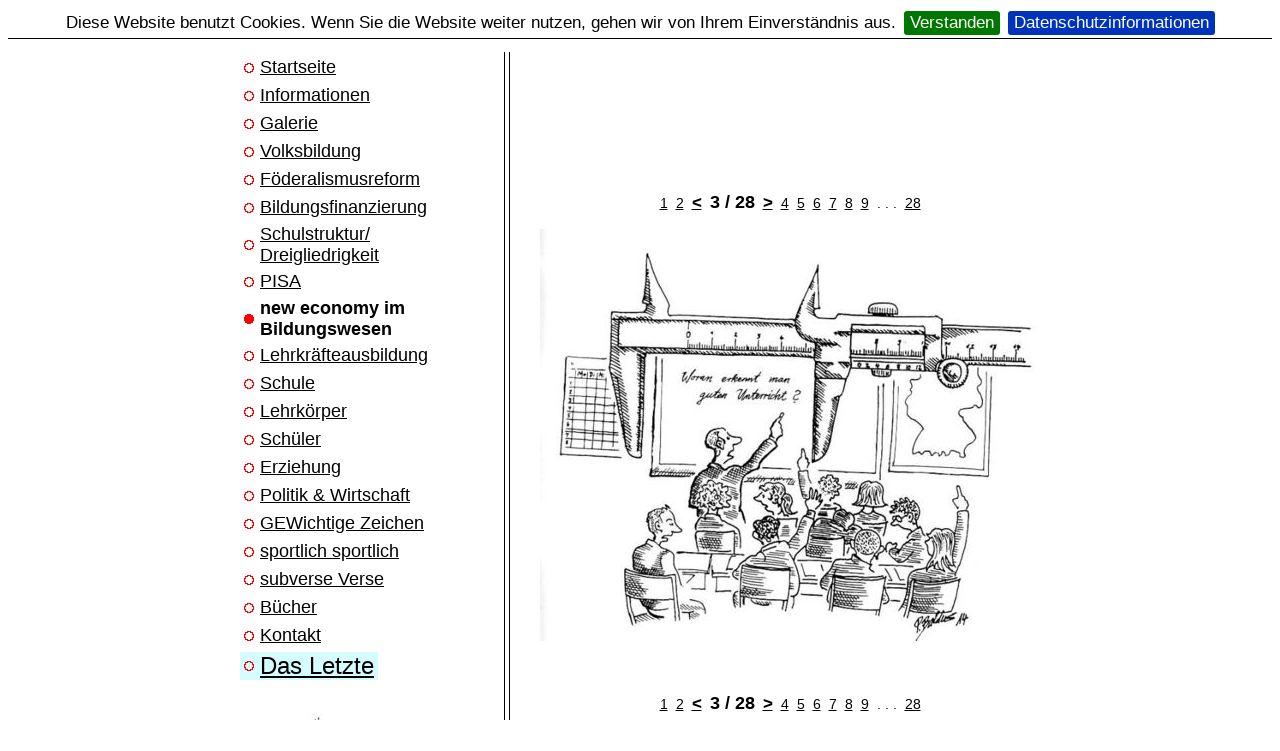

--- FILE ---
content_type: text/html; charset=UTF-8
request_url: https://www.peter-baldus.eu/index.php?sid=peter-baldus-0883857a9acf7e83918b663f7b0051af&subid=1,1,88,3,1
body_size: 2367
content:
<!DOCTYPE HTML PUBLIC "-//W3C//DTD HTML 4.01 Transitional//EN" "http://www.w3.org/TR/html4/loose.dtd">
<html>
    <head>
        <meta http-equiv="Content-Type" content="text/html; charset=iso-8859-1">
        <meta http-equiv="imagetoolbar" content="no">
        <meta name="author" content="Peter Baldus">
        <meta name="copyright" content="Peter Baldus">
        <meta name="publisher" content="Peter Baldus">
        <meta name="description" content="Cartoons, Karikaturen und Zeichnungen zu den Themenfeldern Schule, Bildung und Erziehung">
        <meta name="keywords" content="Cartoons, Karikaturen, Zeichnungen, Schule, Bildung, Erziehung, Peter Baldus, Peter, Baldus, Sch�ler, Lehrer, Politik, Wirtschaft, Erwin Eimer">
        <meta name="DC.Publisher" content="peter-baldus@gmx.de">
        <meta name="DC.Date" content="2005-10-01T08:00+01:00">
        <meta name="DC.Identifier" content="http://www.peter-baldus.de">
        <meta name="DC.Language" content="de">
        <meta name="DC.Date.Create" content="2005-10-01T08:00+01:00">
        <meta name="Generator" content="SiriusDD CMS V2.0">
        <meta name="DC.Date.Create" content="2005-10-01T08:00+01:00">
        <meta name="robots" content="index,follow">
        <title>Peter Baldus - Cartoons, Karikaturen und Zeichnungen zu den Themenfeldern Schule, Bildung und Erziehung</title>
<style type="text/css">
            .text                { color:#000000; font-family:Comic Sans MS,Verdana,Helvetica,Helv,sans-serif; font-size:17px; font-style:normal; font-weight:normal; text-decoration:none }
            h1                   { color:#000000; font-family:Comic Sans MS,Verdana,Helvetica,Helv,sans-serif; font-size:21px; font-style:normal; font-weight:bold;    margin-top:1px; margin-bottom:0px }
            h2                   { color:#000000; font-family:Comic Sans MS,Verdana,Helvetica,Helv,sans-serif; font-size:19px; font-style:normal; font-weight:bold;    margin-top:1px; margin-bottom:0px }
            h3                   { color:#000000; font-family:Comic Sans MS,Verdana,Helvetica,Helv,sans-serif; font-size:16px; font-style:normal; font-weight:bolder;  margin-top:1px; margin-bottom:0px }
            h4                   { color:#000000; font-family:Comic Sans MS,Verdana,Helvetica,Helv,sans-serif; font-size:14px; font-style:normal; font-weight:bolder;  margin-top:1px; margin-bottom:0px }
            a.linknormal:link    { color:#000000; font-family:Comic Sans MS,Verdana,Helvetica,Helv,sans-serif; font-size:17px; font-style:normal; font-weight:normal;  }
            a.linknormal:visited { color:#000000; font-family:Comic Sans MS,Verdana,Helvetica,Helv,sans-serif; font-size:17px; font-style:normal; font-weight:normal;  }
            a.linknormal:hover   { color:#333333; font-family:Comic Sans MS,Verdana,Helvetica,Helv,sans-serif; font-size:17px; font-style:normal; font-weight:normal;  }
            a.linknormal:active  { color:#000000; font-family:Comic Sans MS,Verdana,Helvetica,Helv,sans-serif; font-size:17px; font-style:normal; font-weight:normal;  }
            a.linknormal:focus   { color:#000000; font-family:Comic Sans MS,Verdana,Helvetica,Helv,sans-serif; font-size:17px; font-style:normal; font-weight:normal;  }
            a.linklight:link     { color:#000000; font-family:Comic Sans MS,Verdana,Helvetica,Helv,sans-serif; font-size:14px; font-style:normal; font-weight:lighter; }
            a.linklight:visited  { color:#000000; font-family:Comic Sans MS,Verdana,Helvetica,Helv,sans-serif; font-size:14px; font-style:normal; font-weight:lighter; }
            a.linklight:hover    { color:#333333; font-family:Comic Sans MS,Verdana,Helvetica,Helv,sans-serif; font-size:14px; font-style:normal; font-weight:lighter; }
            a.linklight:active   { color:#000000; font-family:Comic Sans MS,Verdana,Helvetica,Helv,sans-serif; font-size:14px; font-style:normal; font-weight:lighter; }
            a.linklight:focus    { color:#000000; font-family:Comic Sans MS,Verdana,Helvetica,Helv,sans-serif; font-size:14px; font-style:normal; font-weight:lighter; }
            a.linkstrong:link    { color:#000000; font-family:Comic Sans MS,Verdana,Helvetica,Helv,sans-serif; font-size:17px; font-style:normal; font-weight:bold;    }
            a.linkstrong:visited { color:#000000; font-family:Comic Sans MS,Verdana,Helvetica,Helv,sans-serif; font-size:17px; font-style:normal; font-weight:bold;    }
            a.linkstrong:hover   { color:#333333; font-family:Comic Sans MS,Verdana,Helvetica,Helv,sans-serif; font-size:17px; font-style:normal; font-weight:bold;    }
            a.linkstrong:active  { color:#000000; font-family:Comic Sans MS,Verdana,Helvetica,Helv,sans-serif; font-size:17px; font-style:normal; font-weight:bold;    }
            a.linkstrong:focus   { color:#000000; font-family:Comic Sans MS,Verdana,Helvetica,Helv,sans-serif; font-size:17px; font-style:normal; font-weight:bold;    }
            a.linkmenu:link      { color:#000000; font-family:Comic Sans MS,Verdana,Helvetica,Helv,sans-serif; font-size:18px; font-style:normal; font-weight:normal;  }
            a.linkmenu:visited   { color:#000000; font-family:Comic Sans MS,Verdana,Helvetica,Helv,sans-serif; font-size:18px; font-style:normal; font-weight:normal;  }
            a.linkmenu:hover     { color:#333333; font-family:Comic Sans MS,Verdana,Helvetica,Helv,sans-serif; font-size:18px; font-style:normal; font-weight:normal;  }
            a.linkmenu:active    { color:#000000; font-family:Comic Sans MS,Verdana,Helvetica,Helv,sans-serif; font-size:18px; font-style:normal; font-weight:normal;  }
            a.linkmenu:focus     { color:#000000; font-family:Comic Sans MS,Verdana,Helvetica,Helv,sans-serif; font-size:18px; font-style:normal; font-weight:normal;  }
            .textnormal          { color:#000000; font-family:Comic Sans MS,Verdana,Helvetica,Helv,sans-serif; font-size:17px; font-style:normal; font-weight:normal;  }
            .textlight           { color:#000000; font-family:Comic Sans MS,Verdana,Helvetica,Helv,sans-serif; font-size:14px; font-style:normal; font-weight:lighter; }
            .textstrong          { color:#000000; font-family:Comic Sans MS,Verdana,Helvetica,Helv,sans-serif; font-size:18px; font-style:normal; font-weight:bold;    }
</style>
    <link type="text/css" rel="stylesheet" href="jquerycookiebar/jquery.cookiebar.css" />
    <script type="text/javascript" src="jquerycookiebar/jquery-1.11.3.min.js"></script>
    <script type="text/javascript" src="jquerycookiebar/jquery.cookiebar.js"></script>
    <script type="text/javascript">
        $(function() {
            $.cookieBar({
            message: "<span class=\"textnormal\">Diese Website benutzt Cookies. Wenn Sie die Website weiter nutzen, gehen wir von Ihrem Einverst&auml;ndnis aus.</span>",
            acceptText: "<span class=\"textnormal\">Verstanden</span>",
            policyButton: true,
            policyText: "<span class=\"textnormal\">Datenschutzinformationen</span>",
            policyURL: "?oid=2"
            });
        });
    </script>
    </head>
    <body link="#000000" vlink="#000000" style="background-color:#ffffff;">

      <table border="0" width="100%" height="100%">
        <tr>
          <td valign="middle" align="center">

            <table border="0" cellspacing="0" cellpadding="0" width="800">

              <colgroup>
                <col width="267">
                <col width="6">
                <col width="527">
              </colgroup>

              
              <tr>
                <td valign="top" style="padding-right:30px;"><table border="0" cellspacing="0" cellpadding="0" width="100%"><tr><td valign="top"><div style="text-align:left;"><table border="0" bgcolor="" cellspacing="0" cellpadding="0" style="margin-top:4px;"><tr><td align="left" width="20" style="padding-top:5px;">&nbsp;<img alt="item" src="peter-baldus/img/sys/pbicon1.gif"></td><td align="left"><a class="linkmenu" href="index.php?sid=peter-baldus-d92f9e5d707e97912331bd88cf19e4ca&amp;subid=1,1,1,1,1">Startseite</a>&nbsp;</td></tr></table></div><div style="text-align:left;"><table border="0" bgcolor="" cellspacing="0" cellpadding="0" style="margin-top:4px;"><tr><td align="left" width="20" style="padding-top:5px;">&nbsp;<img alt="item" src="peter-baldus/img/sys/pbicon1.gif"></td><td align="left"><a class="linkmenu" href="index.php?sid=peter-baldus-d92f9e5d707e97912331bd88cf19e4ca&amp;subid=1,1,80,1,1">Informationen</a>&nbsp;</td></tr></table></div><div style="text-align:left;"><table border="0" bgcolor="#ffffff" cellspacing="0" cellpadding="0" style="margin-top:4px;"><tr><td align="left" width="20" style="padding-top:5px;">&nbsp;<img alt="item" src="peter-baldus/img/sys/pbicon1.gif"></td><td align="left"><a class="linkmenu" href="index.php?sid=peter-baldus-d92f9e5d707e97912331bd88cf19e4ca&amp;subid=1,1,81,1,1">Galerie</a>&nbsp;</td></tr></table></div><div style="text-align:left;"><table border="0" bgcolor="" cellspacing="0" cellpadding="0" style="margin-top:4px;"><tr><td align="left" width="20" style="padding-top:5px;">&nbsp;<img alt="item" src="peter-baldus/img/sys/pbicon1.gif"></td><td align="left"><a class="linkmenu" href="index.php?sid=peter-baldus-d92f9e5d707e97912331bd88cf19e4ca&amp;subid=1,1,87,1,1">Volksbildung</a>&nbsp;</td></tr></table></div><div style="text-align:left;"><table border="0" bgcolor="" cellspacing="0" cellpadding="0" style="margin-top:4px;"><tr><td align="left" width="20" style="padding-top:5px;">&nbsp;<img alt="item" src="peter-baldus/img/sys/pbicon1.gif"></td><td align="left"><a class="linkmenu" href="index.php?sid=peter-baldus-d92f9e5d707e97912331bd88cf19e4ca&amp;subid=1,1,117,1,1">Föderalismusreform</a>&nbsp;</td></tr></table></div><div style="text-align:left;"><table border="0" bgcolor="" cellspacing="0" cellpadding="0" style="margin-top:4px;"><tr><td align="left" width="20" style="padding-top:5px;">&nbsp;<img alt="item" src="peter-baldus/img/sys/pbicon1.gif"></td><td align="left"><a class="linkmenu" href="index.php?sid=peter-baldus-d92f9e5d707e97912331bd88cf19e4ca&amp;subid=1,1,93,1,1">Bildungsfinanzierung</a>&nbsp;</td></tr></table></div><div style="text-align:left;"><table border="0" bgcolor="" cellspacing="0" cellpadding="0" style="margin-top:4px;"><tr><td align="left" width="20" style="padding-top:5px;">&nbsp;<img alt="item" src="peter-baldus/img/sys/pbicon1.gif"></td><td align="left"><a class="linkmenu" href="index.php?sid=peter-baldus-d92f9e5d707e97912331bd88cf19e4ca&amp;subid=1,1,89,1,1">Schulstruktur/ Dreigliedrigkeit</a>&nbsp;</td></tr></table></div><div style="text-align:left;"><table border="0" bgcolor="" cellspacing="0" cellpadding="0" style="margin-top:4px;"><tr><td align="left" width="20" style="padding-top:5px;">&nbsp;<img alt="item" src="peter-baldus/img/sys/pbicon1.gif"></td><td align="left"><a class="linkmenu" href="index.php?sid=peter-baldus-d92f9e5d707e97912331bd88cf19e4ca&amp;subid=1,1,84,1,1">PISA</a>&nbsp;</td></tr></table></div><div style="text-align:left;"><table border="0" bgcolor="" cellspacing="0" cellpadding="0" style="margin-top:4px;"><tr><td align="left" width="20" style="padding-top:5px;">&nbsp;<img alt="item" src="peter-baldus/img/sys/pbicon4.gif"></td><td align="left"><span class="textstrong">new economy im Bildungswesen</span>&nbsp;</td></tr></table></div><div style="text-align:left;"><table border="0" bgcolor="" cellspacing="0" cellpadding="0" style="margin-top:4px;"><tr><td align="left" width="20" style="padding-top:5px;">&nbsp;<img alt="item" src="peter-baldus/img/sys/pbicon1.gif"></td><td align="left"><a class="linkmenu" href="index.php?sid=peter-baldus-d92f9e5d707e97912331bd88cf19e4ca&amp;subid=1,1,86,1,1">Lehrkräfteausbildung</a>&nbsp;</td></tr></table></div><div style="text-align:left;"><table border="0" bgcolor="" cellspacing="0" cellpadding="0" style="margin-top:4px;"><tr><td align="left" width="20" style="padding-top:5px;">&nbsp;<img alt="item" src="peter-baldus/img/sys/pbicon1.gif"></td><td align="left"><a class="linkmenu" href="index.php?sid=peter-baldus-d92f9e5d707e97912331bd88cf19e4ca&amp;subid=1,1,85,1,1">Schule</a>&nbsp;</td></tr></table></div><div style="text-align:left;"><table border="0" bgcolor="" cellspacing="0" cellpadding="0" style="margin-top:4px;"><tr><td align="left" width="20" style="padding-top:5px;">&nbsp;<img alt="item" src="peter-baldus/img/sys/pbicon1.gif"></td><td align="left"><a class="linkmenu" href="index.php?sid=peter-baldus-d92f9e5d707e97912331bd88cf19e4ca&amp;subid=1,1,94,1,1">Lehrkörper</a>&nbsp;</td></tr></table></div><div style="text-align:left;"><table border="0" bgcolor="" cellspacing="0" cellpadding="0" style="margin-top:4px;"><tr><td align="left" width="20" style="padding-top:5px;">&nbsp;<img alt="item" src="peter-baldus/img/sys/pbicon1.gif"></td><td align="left"><a class="linkmenu" href="index.php?sid=peter-baldus-d92f9e5d707e97912331bd88cf19e4ca&amp;subid=1,1,92,1,1">Schüler</a>&nbsp;</td></tr></table></div><div style="text-align:left;"><table border="0" bgcolor="" cellspacing="0" cellpadding="0" style="margin-top:4px;"><tr><td align="left" width="20" style="padding-top:5px;">&nbsp;<img alt="item" src="peter-baldus/img/sys/pbicon1.gif"></td><td align="left"><a class="linkmenu" href="index.php?sid=peter-baldus-d92f9e5d707e97912331bd88cf19e4ca&amp;subid=1,1,90,1,1">Erziehung</a>&nbsp;</td></tr></table></div><div style="text-align:left;"><table border="0" bgcolor="" cellspacing="0" cellpadding="0" style="margin-top:4px;"><tr><td align="left" width="20" style="padding-top:5px;">&nbsp;<img alt="item" src="peter-baldus/img/sys/pbicon1.gif"></td><td align="left"><a class="linkmenu" href="index.php?sid=peter-baldus-d92f9e5d707e97912331bd88cf19e4ca&amp;subid=1,1,91,1,1">Politik &amp; Wirtschaft</a>&nbsp;</td></tr></table></div><div style="text-align:left;"><table border="0" bgcolor="" cellspacing="0" cellpadding="0" style="margin-top:4px;"><tr><td align="left" width="20" style="padding-top:5px;">&nbsp;<img alt="item" src="peter-baldus/img/sys/pbicon1.gif"></td><td align="left"><a class="linkmenu" href="index.php?sid=peter-baldus-d92f9e5d707e97912331bd88cf19e4ca&amp;subid=1,1,105,1,1">GEWichtige Zeichen</a>&nbsp;</td></tr></table></div><div style="text-align:left;"><table border="0" bgcolor="" cellspacing="0" cellpadding="0" style="margin-top:4px;"><tr><td align="left" width="20" style="padding-top:5px;">&nbsp;<img alt="item" src="peter-baldus/img/sys/pbicon1.gif"></td><td align="left"><a class="linkmenu" href="index.php?sid=peter-baldus-d92f9e5d707e97912331bd88cf19e4ca&amp;subid=1,1,121,1,1">sportlich sportlich</a>&nbsp;</td></tr></table></div><div style="text-align:left;"><table border="0" bgcolor="" cellspacing="0" cellpadding="0" style="margin-top:4px;"><tr><td align="left" width="20" style="padding-top:5px;">&nbsp;<img alt="item" src="peter-baldus/img/sys/pbicon1.gif"></td><td align="left"><a class="linkmenu" href="index.php?sid=peter-baldus-d92f9e5d707e97912331bd88cf19e4ca&amp;subid=1,1,118,1,1">subverse Verse</a>&nbsp;</td></tr></table></div><div style="text-align:left;"><table border="0" bgcolor="" cellspacing="0" cellpadding="0" style="margin-top:4px;"><tr><td align="left" width="20" style="padding-top:5px;">&nbsp;<img alt="item" src="peter-baldus/img/sys/pbicon1.gif"></td><td align="left"><a class="linkmenu" href="index.php?sid=peter-baldus-d92f9e5d707e97912331bd88cf19e4ca&amp;subid=1,1,82,1,1">Bücher</a>&nbsp;</td></tr></table></div><div style="text-align:left;"><table border="0" bgcolor="" cellspacing="0" cellpadding="0" style="margin-top:4px;"><tr><td align="left" width="20" style="padding-top:5px;">&nbsp;<img alt="item" src="peter-baldus/img/sys/pbicon1.gif"></td><td align="left"><a class="linkmenu" href="index.php?sid=peter-baldus-d92f9e5d707e97912331bd88cf19e4ca&amp;subid=1,1,46,1,1">Kontakt</a>&nbsp;</td></tr></table></div><div style="text-align:left;"><table border="0" bgcolor="#d5fdff" cellspacing="0" cellpadding="0" style="margin-top:4px;"><tr><td align="left" width="20" style="padding-top:5px;">&nbsp;<img alt="item" src="peter-baldus/img/sys/pbicon1.gif"></td><td align="left"><a class="linkmenu" href="index.php?sid=peter-baldus-d92f9e5d707e97912331bd88cf19e4ca&amp;subid=1,1,83,1,1"><font size="5">Das Letzte</font></a>&nbsp;</td></tr></table></div><br></td></tr></table></td>                <td rowspan="2" style="border-left:1px solid black; border-right:1px solid black;">
                  &nbsp;
                </td>
                <td rowspan="2" style=" padding-left:30px;">
                  <p style="text-align:center;"><a class="linklight" href="index.php?sid=peter-baldus-d92f9e5d707e97912331bd88cf19e4ca&amp;subid=1,1,88,1,1">1</a>&nbsp;&nbsp;<a class="linklight" href="index.php?sid=peter-baldus-d92f9e5d707e97912331bd88cf19e4ca&amp;subid=1,1,88,2,1">2</a>&nbsp;&nbsp;<a class="linkstrong" href="index.php?sid=peter-baldus-d92f9e5d707e97912331bd88cf19e4ca&amp;subid=1,1,88,2,1">&lt;</a>&nbsp;&nbsp;<span class="textstrong">3&nbsp;/&nbsp;28</span>&nbsp;&nbsp;<a class="linkstrong" href="index.php?sid=peter-baldus-d92f9e5d707e97912331bd88cf19e4ca&amp;subid=1,1,88,4,1">&gt;</a>&nbsp;&nbsp;<a class="linklight" href="index.php?sid=peter-baldus-d92f9e5d707e97912331bd88cf19e4ca&amp;subid=1,1,88,4,1">4</a>&nbsp;&nbsp;<a class="linklight" href="index.php?sid=peter-baldus-d92f9e5d707e97912331bd88cf19e4ca&amp;subid=1,1,88,5,1">5</a>&nbsp;&nbsp;<a class="linklight" href="index.php?sid=peter-baldus-d92f9e5d707e97912331bd88cf19e4ca&amp;subid=1,1,88,6,1">6</a>&nbsp;&nbsp;<a class="linklight" href="index.php?sid=peter-baldus-d92f9e5d707e97912331bd88cf19e4ca&amp;subid=1,1,88,7,1">7</a>&nbsp;&nbsp;<a class="linklight" href="index.php?sid=peter-baldus-d92f9e5d707e97912331bd88cf19e4ca&amp;subid=1,1,88,8,1">8</a>&nbsp;&nbsp;<a class="linklight" href="index.php?sid=peter-baldus-d92f9e5d707e97912331bd88cf19e4ca&amp;subid=1,1,88,9,1">9</a><span class="textlight">&nbsp;&nbsp;. . .&nbsp;&nbsp;</span><a class="linklight" href="index.php?sid=peter-baldus-d92f9e5d707e97912331bd88cf19e4ca&amp;subid=1,1,88,28,1">28</a></p><p style="text-align:center;"><a href="index.php?sid=peter-baldus-d92f9e5d707e97912331bd88cf19e4ca&amp;subid=3,1,88,3,1&amp;img=guter_Unterricht_sw_90.JPG&amp;size=view&amp;border=0"><img border="0" alt="" src="peter-baldus/img/tn/guter_Unterricht_sw_90.JPG"></a></p><div style="height:20px;"></div><p style="text-align:center;"><a class="linklight" href="index.php?sid=peter-baldus-d92f9e5d707e97912331bd88cf19e4ca&amp;subid=1,1,88,1,1">1</a>&nbsp;&nbsp;<a class="linklight" href="index.php?sid=peter-baldus-d92f9e5d707e97912331bd88cf19e4ca&amp;subid=1,1,88,2,1">2</a>&nbsp;&nbsp;<a class="linkstrong" href="index.php?sid=peter-baldus-d92f9e5d707e97912331bd88cf19e4ca&amp;subid=1,1,88,2,1">&lt;</a>&nbsp;&nbsp;<span class="textstrong">3&nbsp;/&nbsp;28</span>&nbsp;&nbsp;<a class="linkstrong" href="index.php?sid=peter-baldus-d92f9e5d707e97912331bd88cf19e4ca&amp;subid=1,1,88,4,1">&gt;</a>&nbsp;&nbsp;<a class="linklight" href="index.php?sid=peter-baldus-d92f9e5d707e97912331bd88cf19e4ca&amp;subid=1,1,88,4,1">4</a>&nbsp;&nbsp;<a class="linklight" href="index.php?sid=peter-baldus-d92f9e5d707e97912331bd88cf19e4ca&amp;subid=1,1,88,5,1">5</a>&nbsp;&nbsp;<a class="linklight" href="index.php?sid=peter-baldus-d92f9e5d707e97912331bd88cf19e4ca&amp;subid=1,1,88,6,1">6</a>&nbsp;&nbsp;<a class="linklight" href="index.php?sid=peter-baldus-d92f9e5d707e97912331bd88cf19e4ca&amp;subid=1,1,88,7,1">7</a>&nbsp;&nbsp;<a class="linklight" href="index.php?sid=peter-baldus-d92f9e5d707e97912331bd88cf19e4ca&amp;subid=1,1,88,8,1">8</a>&nbsp;&nbsp;<a class="linklight" href="index.php?sid=peter-baldus-d92f9e5d707e97912331bd88cf19e4ca&amp;subid=1,1,88,9,1">9</a><span class="textlight">&nbsp;&nbsp;. . .&nbsp;&nbsp;</span><a class="linklight" href="index.php?sid=peter-baldus-d92f9e5d707e97912331bd88cf19e4ca&amp;subid=1,1,88,28,1">28</a></p>                </td>
              </tr>

              <tr><td align="center" style="padding-top:15px; padding-right:30px;"><img border="0" alt="nur nicht unterkriegen lassen" src="peter-baldus/img/sys/logo.jpg" width="180"></td></tr>
              
              <tr>
                <td colspan="3" align="right" style="padding-top:15px;">
                  <span class="textlight">(c) Peter Baldus</span>                </td>
              </tr>
            </table>

          </td>
        </tr>
      </table>

    </body>
</html>
